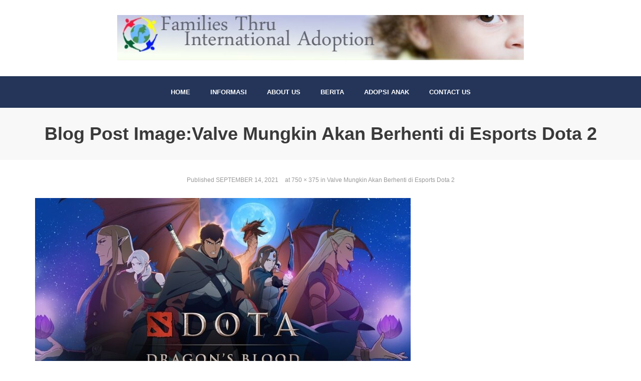

--- FILE ---
content_type: text/html; charset=UTF-8
request_url: https://www.ftia.org/valve-mungkin-akan-berhenti-di-esports-dota-2/valve-mungkin-akan-berhenti-di-esports-dota-2-2/
body_size: 9509
content:
<!DOCTYPE html>

<html dir="ltr" lang="en-US">
<head>
<meta charset="UTF-8" />
<meta name="viewport" content="width=device-width" />
<link rel="profile" href="//gmpg.org/xfn/11" />
<link rel="pingback" href="https://www.ftia.org/xmlrpc.php" />

<title>Valve Mungkin Akan Berhenti di Esports Dota 2 | Ftia - Informasi Agensi International Dunia Adopsi Anak</title>

		<!-- All in One SEO 4.9.2 - aioseo.com -->
	<meta name="robots" content="max-image-preview:large" />
	<meta name="author" content="ftiorg"/>
	<link rel="canonical" href="https://www.ftia.org/valve-mungkin-akan-berhenti-di-esports-dota-2/valve-mungkin-akan-berhenti-di-esports-dota-2-2/#main" />
	<meta name="generator" content="All in One SEO (AIOSEO) 4.9.2" />
		<script type="application/ld+json" class="aioseo-schema">
			{"@context":"https:\/\/schema.org","@graph":[{"@type":"BreadcrumbList","@id":"https:\/\/www.ftia.org\/valve-mungkin-akan-berhenti-di-esports-dota-2\/valve-mungkin-akan-berhenti-di-esports-dota-2-2\/#main#breadcrumblist","itemListElement":[{"@type":"ListItem","@id":"https:\/\/www.ftia.org#listItem","position":1,"name":"Home","item":"https:\/\/www.ftia.org","nextItem":{"@type":"ListItem","@id":"https:\/\/www.ftia.org\/valve-mungkin-akan-berhenti-di-esports-dota-2\/valve-mungkin-akan-berhenti-di-esports-dota-2-2\/#main#listItem","name":"Valve Mungkin Akan Berhenti di Esports Dota 2"}},{"@type":"ListItem","@id":"https:\/\/www.ftia.org\/valve-mungkin-akan-berhenti-di-esports-dota-2\/valve-mungkin-akan-berhenti-di-esports-dota-2-2\/#main#listItem","position":2,"name":"Valve Mungkin Akan Berhenti di Esports Dota 2","previousItem":{"@type":"ListItem","@id":"https:\/\/www.ftia.org#listItem","name":"Home"}}]},{"@type":"ItemPage","@id":"https:\/\/www.ftia.org\/valve-mungkin-akan-berhenti-di-esports-dota-2\/valve-mungkin-akan-berhenti-di-esports-dota-2-2\/#main#itempage","url":"https:\/\/www.ftia.org\/valve-mungkin-akan-berhenti-di-esports-dota-2\/valve-mungkin-akan-berhenti-di-esports-dota-2-2\/#main","name":"Valve Mungkin Akan Berhenti di Esports Dota 2 | Ftia - Informasi Agensi International Dunia Adopsi Anak","inLanguage":"en-US","isPartOf":{"@id":"https:\/\/www.ftia.org\/#website"},"breadcrumb":{"@id":"https:\/\/www.ftia.org\/valve-mungkin-akan-berhenti-di-esports-dota-2\/valve-mungkin-akan-berhenti-di-esports-dota-2-2\/#main#breadcrumblist"},"author":{"@id":"https:\/\/www.ftia.org\/author\/ftiorg\/#author"},"creator":{"@id":"https:\/\/www.ftia.org\/author\/ftiorg\/#author"},"datePublished":"2021-09-14T03:43:30+07:00","dateModified":"2021-09-14T03:43:30+07:00"},{"@type":"Organization","@id":"https:\/\/www.ftia.org\/#organization","name":"Ftia - Informasi Agensi International Dunia Adopsi Anak","description":"Dapatkan info tentang agensi international dunai adopsi anak di seluruh dunia","url":"https:\/\/www.ftia.org\/","logo":{"@type":"ImageObject","url":"https:\/\/www.ftia.org\/wp-content\/uploads\/2018\/08\/cropped-header-mask.png.jpg","@id":"https:\/\/www.ftia.org\/valve-mungkin-akan-berhenti-di-esports-dota-2\/valve-mungkin-akan-berhenti-di-esports-dota-2-2\/#main\/#organizationLogo","width":866,"height":96},"image":{"@id":"https:\/\/www.ftia.org\/valve-mungkin-akan-berhenti-di-esports-dota-2\/valve-mungkin-akan-berhenti-di-esports-dota-2-2\/#main\/#organizationLogo"}},{"@type":"Person","@id":"https:\/\/www.ftia.org\/author\/ftiorg\/#author","url":"https:\/\/www.ftia.org\/author\/ftiorg\/","name":"ftiorg","image":{"@type":"ImageObject","@id":"https:\/\/www.ftia.org\/valve-mungkin-akan-berhenti-di-esports-dota-2\/valve-mungkin-akan-berhenti-di-esports-dota-2-2\/#main#authorImage","url":"https:\/\/secure.gravatar.com\/avatar\/6ff0999990c93d426c9518c8b9f4202ba8c88c1ccde6613b5d0cc7e6ff3e9903?s=96&d=mm&r=g","width":96,"height":96,"caption":"ftiorg"}},{"@type":"WebSite","@id":"https:\/\/www.ftia.org\/#website","url":"https:\/\/www.ftia.org\/","name":"Ftia - Informasi Agensi International Dunia Adopsi Anak","description":"Dapatkan info tentang agensi international dunai adopsi anak di seluruh dunia","inLanguage":"en-US","publisher":{"@id":"https:\/\/www.ftia.org\/#organization"}}]}
		</script>
		<!-- All in One SEO -->

<link rel='dns-prefetch' href='//fonts.googleapis.com' />
<link rel="alternate" type="application/rss+xml" title="Ftia - Informasi Agensi International Dunia Adopsi Anak &raquo; Feed" href="https://www.ftia.org/feed/" />
<link rel="alternate" title="oEmbed (JSON)" type="application/json+oembed" href="https://www.ftia.org/wp-json/oembed/1.0/embed?url=https%3A%2F%2Fwww.ftia.org%2Fvalve-mungkin-akan-berhenti-di-esports-dota-2%2Fvalve-mungkin-akan-berhenti-di-esports-dota-2-2%2F%23main" />
<link rel="alternate" title="oEmbed (XML)" type="text/xml+oembed" href="https://www.ftia.org/wp-json/oembed/1.0/embed?url=https%3A%2F%2Fwww.ftia.org%2Fvalve-mungkin-akan-berhenti-di-esports-dota-2%2Fvalve-mungkin-akan-berhenti-di-esports-dota-2-2%2F%23main&#038;format=xml" />
<style id='wp-img-auto-sizes-contain-inline-css' type='text/css'>
img:is([sizes=auto i],[sizes^="auto," i]){contain-intrinsic-size:3000px 1500px}
/*# sourceURL=wp-img-auto-sizes-contain-inline-css */
</style>
<style id='wp-emoji-styles-inline-css' type='text/css'>

	img.wp-smiley, img.emoji {
		display: inline !important;
		border: none !important;
		box-shadow: none !important;
		height: 1em !important;
		width: 1em !important;
		margin: 0 0.07em !important;
		vertical-align: -0.1em !important;
		background: none !important;
		padding: 0 !important;
	}
/*# sourceURL=wp-emoji-styles-inline-css */
</style>
<style id='wp-block-library-inline-css' type='text/css'>
:root{--wp-block-synced-color:#7a00df;--wp-block-synced-color--rgb:122,0,223;--wp-bound-block-color:var(--wp-block-synced-color);--wp-editor-canvas-background:#ddd;--wp-admin-theme-color:#007cba;--wp-admin-theme-color--rgb:0,124,186;--wp-admin-theme-color-darker-10:#006ba1;--wp-admin-theme-color-darker-10--rgb:0,107,160.5;--wp-admin-theme-color-darker-20:#005a87;--wp-admin-theme-color-darker-20--rgb:0,90,135;--wp-admin-border-width-focus:2px}@media (min-resolution:192dpi){:root{--wp-admin-border-width-focus:1.5px}}.wp-element-button{cursor:pointer}:root .has-very-light-gray-background-color{background-color:#eee}:root .has-very-dark-gray-background-color{background-color:#313131}:root .has-very-light-gray-color{color:#eee}:root .has-very-dark-gray-color{color:#313131}:root .has-vivid-green-cyan-to-vivid-cyan-blue-gradient-background{background:linear-gradient(135deg,#00d084,#0693e3)}:root .has-purple-crush-gradient-background{background:linear-gradient(135deg,#34e2e4,#4721fb 50%,#ab1dfe)}:root .has-hazy-dawn-gradient-background{background:linear-gradient(135deg,#faaca8,#dad0ec)}:root .has-subdued-olive-gradient-background{background:linear-gradient(135deg,#fafae1,#67a671)}:root .has-atomic-cream-gradient-background{background:linear-gradient(135deg,#fdd79a,#004a59)}:root .has-nightshade-gradient-background{background:linear-gradient(135deg,#330968,#31cdcf)}:root .has-midnight-gradient-background{background:linear-gradient(135deg,#020381,#2874fc)}:root{--wp--preset--font-size--normal:16px;--wp--preset--font-size--huge:42px}.has-regular-font-size{font-size:1em}.has-larger-font-size{font-size:2.625em}.has-normal-font-size{font-size:var(--wp--preset--font-size--normal)}.has-huge-font-size{font-size:var(--wp--preset--font-size--huge)}.has-text-align-center{text-align:center}.has-text-align-left{text-align:left}.has-text-align-right{text-align:right}.has-fit-text{white-space:nowrap!important}#end-resizable-editor-section{display:none}.aligncenter{clear:both}.items-justified-left{justify-content:flex-start}.items-justified-center{justify-content:center}.items-justified-right{justify-content:flex-end}.items-justified-space-between{justify-content:space-between}.screen-reader-text{border:0;clip-path:inset(50%);height:1px;margin:-1px;overflow:hidden;padding:0;position:absolute;width:1px;word-wrap:normal!important}.screen-reader-text:focus{background-color:#ddd;clip-path:none;color:#444;display:block;font-size:1em;height:auto;left:5px;line-height:normal;padding:15px 23px 14px;text-decoration:none;top:5px;width:auto;z-index:100000}html :where(.has-border-color){border-style:solid}html :where([style*=border-top-color]){border-top-style:solid}html :where([style*=border-right-color]){border-right-style:solid}html :where([style*=border-bottom-color]){border-bottom-style:solid}html :where([style*=border-left-color]){border-left-style:solid}html :where([style*=border-width]){border-style:solid}html :where([style*=border-top-width]){border-top-style:solid}html :where([style*=border-right-width]){border-right-style:solid}html :where([style*=border-bottom-width]){border-bottom-style:solid}html :where([style*=border-left-width]){border-left-style:solid}html :where(img[class*=wp-image-]){height:auto;max-width:100%}:where(figure){margin:0 0 1em}html :where(.is-position-sticky){--wp-admin--admin-bar--position-offset:var(--wp-admin--admin-bar--height,0px)}@media screen and (max-width:600px){html :where(.is-position-sticky){--wp-admin--admin-bar--position-offset:0px}}

/*# sourceURL=wp-block-library-inline-css */
</style><style id='global-styles-inline-css' type='text/css'>
:root{--wp--preset--aspect-ratio--square: 1;--wp--preset--aspect-ratio--4-3: 4/3;--wp--preset--aspect-ratio--3-4: 3/4;--wp--preset--aspect-ratio--3-2: 3/2;--wp--preset--aspect-ratio--2-3: 2/3;--wp--preset--aspect-ratio--16-9: 16/9;--wp--preset--aspect-ratio--9-16: 9/16;--wp--preset--color--black: #000000;--wp--preset--color--cyan-bluish-gray: #abb8c3;--wp--preset--color--white: #ffffff;--wp--preset--color--pale-pink: #f78da7;--wp--preset--color--vivid-red: #cf2e2e;--wp--preset--color--luminous-vivid-orange: #ff6900;--wp--preset--color--luminous-vivid-amber: #fcb900;--wp--preset--color--light-green-cyan: #7bdcb5;--wp--preset--color--vivid-green-cyan: #00d084;--wp--preset--color--pale-cyan-blue: #8ed1fc;--wp--preset--color--vivid-cyan-blue: #0693e3;--wp--preset--color--vivid-purple: #9b51e0;--wp--preset--gradient--vivid-cyan-blue-to-vivid-purple: linear-gradient(135deg,rgb(6,147,227) 0%,rgb(155,81,224) 100%);--wp--preset--gradient--light-green-cyan-to-vivid-green-cyan: linear-gradient(135deg,rgb(122,220,180) 0%,rgb(0,208,130) 100%);--wp--preset--gradient--luminous-vivid-amber-to-luminous-vivid-orange: linear-gradient(135deg,rgb(252,185,0) 0%,rgb(255,105,0) 100%);--wp--preset--gradient--luminous-vivid-orange-to-vivid-red: linear-gradient(135deg,rgb(255,105,0) 0%,rgb(207,46,46) 100%);--wp--preset--gradient--very-light-gray-to-cyan-bluish-gray: linear-gradient(135deg,rgb(238,238,238) 0%,rgb(169,184,195) 100%);--wp--preset--gradient--cool-to-warm-spectrum: linear-gradient(135deg,rgb(74,234,220) 0%,rgb(151,120,209) 20%,rgb(207,42,186) 40%,rgb(238,44,130) 60%,rgb(251,105,98) 80%,rgb(254,248,76) 100%);--wp--preset--gradient--blush-light-purple: linear-gradient(135deg,rgb(255,206,236) 0%,rgb(152,150,240) 100%);--wp--preset--gradient--blush-bordeaux: linear-gradient(135deg,rgb(254,205,165) 0%,rgb(254,45,45) 50%,rgb(107,0,62) 100%);--wp--preset--gradient--luminous-dusk: linear-gradient(135deg,rgb(255,203,112) 0%,rgb(199,81,192) 50%,rgb(65,88,208) 100%);--wp--preset--gradient--pale-ocean: linear-gradient(135deg,rgb(255,245,203) 0%,rgb(182,227,212) 50%,rgb(51,167,181) 100%);--wp--preset--gradient--electric-grass: linear-gradient(135deg,rgb(202,248,128) 0%,rgb(113,206,126) 100%);--wp--preset--gradient--midnight: linear-gradient(135deg,rgb(2,3,129) 0%,rgb(40,116,252) 100%);--wp--preset--font-size--small: 13px;--wp--preset--font-size--medium: 20px;--wp--preset--font-size--large: 36px;--wp--preset--font-size--x-large: 42px;--wp--preset--spacing--20: 0.44rem;--wp--preset--spacing--30: 0.67rem;--wp--preset--spacing--40: 1rem;--wp--preset--spacing--50: 1.5rem;--wp--preset--spacing--60: 2.25rem;--wp--preset--spacing--70: 3.38rem;--wp--preset--spacing--80: 5.06rem;--wp--preset--shadow--natural: 6px 6px 9px rgba(0, 0, 0, 0.2);--wp--preset--shadow--deep: 12px 12px 50px rgba(0, 0, 0, 0.4);--wp--preset--shadow--sharp: 6px 6px 0px rgba(0, 0, 0, 0.2);--wp--preset--shadow--outlined: 6px 6px 0px -3px rgb(255, 255, 255), 6px 6px rgb(0, 0, 0);--wp--preset--shadow--crisp: 6px 6px 0px rgb(0, 0, 0);}:where(.is-layout-flex){gap: 0.5em;}:where(.is-layout-grid){gap: 0.5em;}body .is-layout-flex{display: flex;}.is-layout-flex{flex-wrap: wrap;align-items: center;}.is-layout-flex > :is(*, div){margin: 0;}body .is-layout-grid{display: grid;}.is-layout-grid > :is(*, div){margin: 0;}:where(.wp-block-columns.is-layout-flex){gap: 2em;}:where(.wp-block-columns.is-layout-grid){gap: 2em;}:where(.wp-block-post-template.is-layout-flex){gap: 1.25em;}:where(.wp-block-post-template.is-layout-grid){gap: 1.25em;}.has-black-color{color: var(--wp--preset--color--black) !important;}.has-cyan-bluish-gray-color{color: var(--wp--preset--color--cyan-bluish-gray) !important;}.has-white-color{color: var(--wp--preset--color--white) !important;}.has-pale-pink-color{color: var(--wp--preset--color--pale-pink) !important;}.has-vivid-red-color{color: var(--wp--preset--color--vivid-red) !important;}.has-luminous-vivid-orange-color{color: var(--wp--preset--color--luminous-vivid-orange) !important;}.has-luminous-vivid-amber-color{color: var(--wp--preset--color--luminous-vivid-amber) !important;}.has-light-green-cyan-color{color: var(--wp--preset--color--light-green-cyan) !important;}.has-vivid-green-cyan-color{color: var(--wp--preset--color--vivid-green-cyan) !important;}.has-pale-cyan-blue-color{color: var(--wp--preset--color--pale-cyan-blue) !important;}.has-vivid-cyan-blue-color{color: var(--wp--preset--color--vivid-cyan-blue) !important;}.has-vivid-purple-color{color: var(--wp--preset--color--vivid-purple) !important;}.has-black-background-color{background-color: var(--wp--preset--color--black) !important;}.has-cyan-bluish-gray-background-color{background-color: var(--wp--preset--color--cyan-bluish-gray) !important;}.has-white-background-color{background-color: var(--wp--preset--color--white) !important;}.has-pale-pink-background-color{background-color: var(--wp--preset--color--pale-pink) !important;}.has-vivid-red-background-color{background-color: var(--wp--preset--color--vivid-red) !important;}.has-luminous-vivid-orange-background-color{background-color: var(--wp--preset--color--luminous-vivid-orange) !important;}.has-luminous-vivid-amber-background-color{background-color: var(--wp--preset--color--luminous-vivid-amber) !important;}.has-light-green-cyan-background-color{background-color: var(--wp--preset--color--light-green-cyan) !important;}.has-vivid-green-cyan-background-color{background-color: var(--wp--preset--color--vivid-green-cyan) !important;}.has-pale-cyan-blue-background-color{background-color: var(--wp--preset--color--pale-cyan-blue) !important;}.has-vivid-cyan-blue-background-color{background-color: var(--wp--preset--color--vivid-cyan-blue) !important;}.has-vivid-purple-background-color{background-color: var(--wp--preset--color--vivid-purple) !important;}.has-black-border-color{border-color: var(--wp--preset--color--black) !important;}.has-cyan-bluish-gray-border-color{border-color: var(--wp--preset--color--cyan-bluish-gray) !important;}.has-white-border-color{border-color: var(--wp--preset--color--white) !important;}.has-pale-pink-border-color{border-color: var(--wp--preset--color--pale-pink) !important;}.has-vivid-red-border-color{border-color: var(--wp--preset--color--vivid-red) !important;}.has-luminous-vivid-orange-border-color{border-color: var(--wp--preset--color--luminous-vivid-orange) !important;}.has-luminous-vivid-amber-border-color{border-color: var(--wp--preset--color--luminous-vivid-amber) !important;}.has-light-green-cyan-border-color{border-color: var(--wp--preset--color--light-green-cyan) !important;}.has-vivid-green-cyan-border-color{border-color: var(--wp--preset--color--vivid-green-cyan) !important;}.has-pale-cyan-blue-border-color{border-color: var(--wp--preset--color--pale-cyan-blue) !important;}.has-vivid-cyan-blue-border-color{border-color: var(--wp--preset--color--vivid-cyan-blue) !important;}.has-vivid-purple-border-color{border-color: var(--wp--preset--color--vivid-purple) !important;}.has-vivid-cyan-blue-to-vivid-purple-gradient-background{background: var(--wp--preset--gradient--vivid-cyan-blue-to-vivid-purple) !important;}.has-light-green-cyan-to-vivid-green-cyan-gradient-background{background: var(--wp--preset--gradient--light-green-cyan-to-vivid-green-cyan) !important;}.has-luminous-vivid-amber-to-luminous-vivid-orange-gradient-background{background: var(--wp--preset--gradient--luminous-vivid-amber-to-luminous-vivid-orange) !important;}.has-luminous-vivid-orange-to-vivid-red-gradient-background{background: var(--wp--preset--gradient--luminous-vivid-orange-to-vivid-red) !important;}.has-very-light-gray-to-cyan-bluish-gray-gradient-background{background: var(--wp--preset--gradient--very-light-gray-to-cyan-bluish-gray) !important;}.has-cool-to-warm-spectrum-gradient-background{background: var(--wp--preset--gradient--cool-to-warm-spectrum) !important;}.has-blush-light-purple-gradient-background{background: var(--wp--preset--gradient--blush-light-purple) !important;}.has-blush-bordeaux-gradient-background{background: var(--wp--preset--gradient--blush-bordeaux) !important;}.has-luminous-dusk-gradient-background{background: var(--wp--preset--gradient--luminous-dusk) !important;}.has-pale-ocean-gradient-background{background: var(--wp--preset--gradient--pale-ocean) !important;}.has-electric-grass-gradient-background{background: var(--wp--preset--gradient--electric-grass) !important;}.has-midnight-gradient-background{background: var(--wp--preset--gradient--midnight) !important;}.has-small-font-size{font-size: var(--wp--preset--font-size--small) !important;}.has-medium-font-size{font-size: var(--wp--preset--font-size--medium) !important;}.has-large-font-size{font-size: var(--wp--preset--font-size--large) !important;}.has-x-large-font-size{font-size: var(--wp--preset--font-size--x-large) !important;}
/*# sourceURL=global-styles-inline-css */
</style>

<style id='classic-theme-styles-inline-css' type='text/css'>
/*! This file is auto-generated */
.wp-block-button__link{color:#fff;background-color:#32373c;border-radius:9999px;box-shadow:none;text-decoration:none;padding:calc(.667em + 2px) calc(1.333em + 2px);font-size:1.125em}.wp-block-file__button{background:#32373c;color:#fff;text-decoration:none}
/*# sourceURL=/wp-includes/css/classic-themes.min.css */
</style>
<link rel='stylesheet' id='wpos-slick-style-css' href='https://www.ftia.org/wp-content/plugins/blog-designer-for-post-and-widget/assets/css/slick.css?ver=2.7.7' type='text/css' media='all' />
<link rel='stylesheet' id='bdpw-public-css-css' href='https://www.ftia.org/wp-content/plugins/blog-designer-for-post-and-widget/assets/css/bdpw-public.css?ver=2.7.7' type='text/css' media='all' />
<link rel='stylesheet' id='SFSImainCss-css' href='https://www.ftia.org/wp-content/plugins/ultimate-social-media-icons/css/sfsi-style.css?ver=2.9.6' type='text/css' media='all' />
<link rel='stylesheet' id='shuttle-bootstrap-css' href='https://www.ftia.org/wp-content/themes/shuttle/lib/extentions/bootstrap/css/bootstrap.min.css?ver=2.3.2' type='text/css' media='all' />
<link rel='stylesheet' id='shuttle-style-css' href='https://www.ftia.org/wp-content/themes/shuttle/style.css?ver=6.9' type='text/css' media='all' />
<link rel='stylesheet' id='shuttle-style-allbusiness-css' href='https://www.ftia.org/wp-content/themes/shuttle-allbusiness/style.css?ver=1.0.7' type='text/css' media='all' />
<link rel='stylesheet' id='shuttle-google-fonts-css' href='//fonts.googleapis.com/css?family=Open+Sans%3A300%2C400%2C600%2C700&#038;subset=latin%2Clatin-ext' type='text/css' media='all' />
<link rel='stylesheet' id='prettyPhoto-css' href='https://www.ftia.org/wp-content/themes/shuttle/lib/extentions/prettyPhoto/css/prettyPhoto.css?ver=3.1.6' type='text/css' media='all' />
<link rel='stylesheet' id='dashicons-css' href='https://www.ftia.org/wp-includes/css/dashicons.min.css?ver=6.9' type='text/css' media='all' />
<link rel='stylesheet' id='font-awesome-css' href='https://www.ftia.org/wp-content/themes/shuttle/lib/extentions/font-awesome/css/font-awesome.min.css?ver=4.7.0' type='text/css' media='all' />
<link rel='stylesheet' id='shuttle-shortcodes-css' href='https://www.ftia.org/wp-content/themes/shuttle/styles/style-shortcodes.css?ver=1.5.0' type='text/css' media='all' />
<link rel='stylesheet' id='shuttle-responsive-css' href='https://www.ftia.org/wp-content/themes/shuttle/styles/style-responsive.css?ver=1.5.0' type='text/css' media='all' />
<script type="text/javascript" src="https://www.ftia.org/wp-includes/js/jquery/jquery.min.js?ver=3.7.1" id="jquery-core-js"></script>
<script type="text/javascript" src="https://www.ftia.org/wp-includes/js/jquery/jquery-migrate.min.js?ver=3.4.1" id="jquery-migrate-js"></script>
<script type="text/javascript" src="https://www.ftia.org/wp-content/themes/shuttle/lib/scripts/plugins/sticky/jquery.sticky.js?ver=true" id="sticky-js"></script>
<link rel="https://api.w.org/" href="https://www.ftia.org/wp-json/" /><link rel="alternate" title="JSON" type="application/json" href="https://www.ftia.org/wp-json/wp/v2/media/441" /><link rel="EditURI" type="application/rsd+xml" title="RSD" href="https://www.ftia.org/xmlrpc.php?rsd" />
<meta name="generator" content="WordPress 6.9" />
<link rel='shortlink' href='https://www.ftia.org/?p=441' />
<meta name="follow.[base64]" content="ggK2kqM24N0DWnHXTdDL"/><link rel="icon" href="https://www.ftia.org/wp-content/uploads/2018/08/cropped-header-mask.png-1-32x32.jpg" sizes="32x32" />
<link rel="icon" href="https://www.ftia.org/wp-content/uploads/2018/08/cropped-header-mask.png-1-192x192.jpg" sizes="192x192" />
<link rel="apple-touch-icon" href="https://www.ftia.org/wp-content/uploads/2018/08/cropped-header-mask.png-1-180x180.jpg" />
<meta name="msapplication-TileImage" content="https://www.ftia.org/wp-content/uploads/2018/08/cropped-header-mask.png-1-270x270.jpg" />
</head>

<body class="attachment wp-singular attachment-template-default single single-attachment postid-441 attachmentid-441 attachment-jpeg wp-custom-logo wp-theme-shuttle wp-child-theme-shuttle-allbusiness sfsi_actvite_theme_cute layout-sidebar-none intro-on layout-responsive header-style2">
<div id="body-core" class="hfeed site">

	<a class="skip-link screen-reader-text" href="#content">Skip to content</a>
	<!-- .skip-link -->

	<header>
	<div id="site-header">

			
		<div id="pre-header">
		<div class="wrap-safari">
		<div id="pre-header-core" class="main-navigation">
  
			
			
		</div>
		</div>
		</div>
		<!-- #pre-header -->

				<div id="header">
		<div id="header-core">

			<div id="logo">
			<a href="https://www.ftia.org/" class="custom-logo-link" rel="home"><img width="866" height="96" src="https://www.ftia.org/wp-content/uploads/2018/08/cropped-header-mask.png.jpg" class="custom-logo" alt="Ftia &#8211; Informasi Agensi International Dunia Adopsi Anak" decoding="async" fetchpriority="high" srcset="https://www.ftia.org/wp-content/uploads/2018/08/cropped-header-mask.png.jpg 866w, https://www.ftia.org/wp-content/uploads/2018/08/cropped-header-mask.png-300x33.jpg 300w, https://www.ftia.org/wp-content/uploads/2018/08/cropped-header-mask.png-768x85.jpg 768w" sizes="(max-width: 866px) 100vw, 866px" /></a>			</div>

			<div id="header-links" class="main-navigation">
			<div id="header-links-inner" class="header-links">

				<ul id="menu-ftia" class="menu"><li id="menu-item-16" class="menu-item menu-item-type-custom menu-item-object-custom menu-item-home"><a href="http://www.ftia.org"><span>Home</span></a></li>
<li id="menu-item-21" class="menu-item menu-item-type-taxonomy menu-item-object-category"><a href="https://www.ftia.org/category/getting-started/"><span>Informasi</span></a></li>
<li id="menu-item-17" class="menu-item menu-item-type-taxonomy menu-item-object-category"><a href="https://www.ftia.org/category/about-us/"><span>About Us</span></a></li>
<li id="menu-item-19" class="menu-item menu-item-type-taxonomy menu-item-object-category"><a href="https://www.ftia.org/category/country-programs/"><span>Berita</span></a></li>
<li id="menu-item-20" class="menu-item menu-item-type-taxonomy menu-item-object-category"><a href="https://www.ftia.org/category/family-stories/"><span>Adopsi Anak</span></a></li>
<li id="menu-item-299" class="menu-item menu-item-type-post_type menu-item-object-page"><a href="https://www.ftia.org/contact-us/"><span>Contact US</span></a></li>
</ul>				
							</div>
			</div>
			<!-- #header-links .main-navigation -->

			<div id="header-nav"><a class="btn-navbar" data-toggle="collapse" data-target=".nav-collapse" tabindex="0"><span class="icon-bar"></span><span class="icon-bar"></span><span class="icon-bar"></span></a></div>
		</div>
		</div>
		<!-- #header -->

		<div id="header-responsive"><div id="header-responsive-inner" class="responsive-links nav-collapse collapse"><ul id="menu-ftia-1" class=""><li id="res-menu-item-16" class="menu-item menu-item-type-custom menu-item-object-custom menu-item-home"><a href="http://www.ftia.org"><span>Home</span></a></li>
<li id="res-menu-item-21" class="menu-item menu-item-type-taxonomy menu-item-object-category"><a href="https://www.ftia.org/category/getting-started/"><span>Informasi</span></a></li>
<li id="res-menu-item-17" class="menu-item menu-item-type-taxonomy menu-item-object-category"><a href="https://www.ftia.org/category/about-us/"><span>About Us</span></a></li>
<li id="res-menu-item-19" class="menu-item menu-item-type-taxonomy menu-item-object-category"><a href="https://www.ftia.org/category/country-programs/"><span>Berita</span></a></li>
<li id="res-menu-item-20" class="menu-item menu-item-type-taxonomy menu-item-object-category"><a href="https://www.ftia.org/category/family-stories/"><span>Adopsi Anak</span></a></li>
<li id="res-menu-item-299" class="menu-item menu-item-type-post_type menu-item-object-page"><a href="https://www.ftia.org/contact-us/"><span>Contact US</span></a></li>
</ul></div></div>
		
		
		<div id="intro" class="option1"><div class="wrap-safari"><div id="intro-core"><h1 class="page-title"><span>Blog Post Image: </span>Valve Mungkin Akan Berhenti di Esports Dota 2</h1></div></div></div>
		
		
	</div>


	</header>
	<!-- header -->

		
	<div id="content">
	<div id="content-core">

		<div id="main">
		<div id="main-core">
			
				<article id="post-441" class="post-441 attachment type-attachment status-inherit hentry">

					<header class="entry-header">
						<div class="entry-meta">
							Published <span><time datetime="2021-09-14T03:43:30+07:00">September 14, 2021</time></span> at <a href="https://www.ftia.org/wp-content/uploads/2021/09/Valve-Mungkin-Akan-Berhenti-di-Esports-Dota-2.jpg" title="Link to full-size image">750 &times; 375</a> in <a href="https://www.ftia.org/valve-mungkin-akan-berhenti-di-esports-dota-2/" title="Return to Valve Mungkin Akan Berhenti di Esports Dota 2" rel="gallery">Valve Mungkin Akan Berhenti di Esports Dota 2</a>						</div><!-- .entry-meta -->
					</header><!-- .entry-header -->

					<div class="entry-content">
						<div class="entry-attachment">
							<div class="attachment">
																<p><img width="750" height="375" src="https://www.ftia.org/wp-content/uploads/2021/09/Valve-Mungkin-Akan-Berhenti-di-Esports-Dota-2.jpg" class="attachment-1200x1200 size-1200x1200" alt="" decoding="async" srcset="https://www.ftia.org/wp-content/uploads/2021/09/Valve-Mungkin-Akan-Berhenti-di-Esports-Dota-2.jpg 750w, https://www.ftia.org/wp-content/uploads/2021/09/Valve-Mungkin-Akan-Berhenti-di-Esports-Dota-2-300x150.jpg 300w, https://www.ftia.org/wp-content/uploads/2021/09/Valve-Mungkin-Akan-Berhenti-di-Esports-Dota-2-570x285.jpg 570w" sizes="(max-width: 750px) 100vw, 750px" /></p>
							</div><!-- .attachment -->

													</div><!-- .entry-attachment -->
						
												
					</div><!-- .entry-content -->
				</article><!-- #post-441 -->
				
				
	<nav role="navigation" id="nav-below">
		<div class="nav-previous"></div>
		<div class="nav-next"></div>
	</nav><!-- #image-navigation -->

				
				
			

		</div><!-- #main-core -->
		</div><!-- #main -->
			</div>
	</div><!-- #content -->

	<footer>
		<div id="footer"><div id="footer-core" class="option3"><div id="footer-col1" class="widget-area"></div><div id="footer-col2" class="widget-area"></div><div id="footer-col3" class="widget-area"></div></div></div><!-- #footer -->		
		<div id="sub-footer">

		
		<div id="sub-footer-core">
		
			<div class="copyright">
			Developed by <a href="https://shuttlethemes.com/" target="_blank">Shuttle Themes</a>. Powered by <a href="//www.wordpress.org/" target="_blank">WordPress</a>.			</div>
			<!-- .copyright -->

						<!-- #footer-menu -->

									
		</div>
		</div>
	</footer><!-- footer -->

</div><!-- #body-core -->

<script type="speculationrules">
{"prefetch":[{"source":"document","where":{"and":[{"href_matches":"/*"},{"not":{"href_matches":["/wp-*.php","/wp-admin/*","/wp-content/uploads/*","/wp-content/*","/wp-content/plugins/*","/wp-content/themes/shuttle-allbusiness/*","/wp-content/themes/shuttle/*","/*\\?(.+)"]}},{"not":{"selector_matches":"a[rel~=\"nofollow\"]"}},{"not":{"selector_matches":".no-prefetch, .no-prefetch a"}}]},"eagerness":"conservative"}]}
</script>
                <!--facebook like and share js -->
                <div id="fb-root"></div>
                <script>
                    (function(d, s, id) {
                        var js, fjs = d.getElementsByTagName(s)[0];
                        if (d.getElementById(id)) return;
                        js = d.createElement(s);
                        js.id = id;
                        js.src = "https://connect.facebook.net/en_US/sdk.js#xfbml=1&version=v3.2";
                        fjs.parentNode.insertBefore(js, fjs);
                    }(document, 'script', 'facebook-jssdk'));
                </script>
                <script>
window.addEventListener('sfsi_functions_loaded', function() {
    if (typeof sfsi_responsive_toggle == 'function') {
        sfsi_responsive_toggle(0);
        // console.log('sfsi_responsive_toggle');

    }
})
</script>
    <script>
        window.addEventListener('sfsi_functions_loaded', function () {
            if (typeof sfsi_plugin_version == 'function') {
                sfsi_plugin_version(2.77);
            }
        });

        function sfsi_processfurther(ref) {
            var feed_id = '[base64]';
            var feedtype = 8;
            var email = jQuery(ref).find('input[name="email"]').val();
            var filter = /^(([^<>()[\]\\.,;:\s@\"]+(\.[^<>()[\]\\.,;:\s@\"]+)*)|(\".+\"))@((\[[0-9]{1,3}\.[0-9]{1,3}\.[0-9]{1,3}\.[0-9]{1,3}\])|(([a-zA-Z\-0-9]+\.)+[a-zA-Z]{2,}))$/;
            if ((email != "Enter your email") && (filter.test(email))) {
                if (feedtype == "8") {
                    var url = "https://api.follow.it/subscription-form/" + feed_id + "/" + feedtype;
                    window.open(url, "popupwindow", "scrollbars=yes,width=1080,height=760");
                    return true;
                }
            } else {
                alert("Please enter email address");
                jQuery(ref).find('input[name="email"]').focus();
                return false;
            }
        }
    </script>
    <style type="text/css" aria-selected="true">
        .sfsi_subscribe_Popinner {
             width: 100% !important;

            height: auto !important;

         padding: 18px 0px !important;

            background-color: #ffffff !important;
        }

        .sfsi_subscribe_Popinner form {
            margin: 0 20px !important;
        }

        .sfsi_subscribe_Popinner h5 {
            font-family: Helvetica,Arial,sans-serif !important;

             font-weight: bold !important;   color:#000000 !important; font-size: 16px !important;   text-align:center !important; margin: 0 0 10px !important;
            padding: 0 !important;
        }

        .sfsi_subscription_form_field {
            margin: 5px 0 !important;
            width: 100% !important;
            display: inline-flex;
            display: -webkit-inline-flex;
        }

        .sfsi_subscription_form_field input {
            width: 100% !important;
            padding: 10px 0px !important;
        }

        .sfsi_subscribe_Popinner input[type=email] {
         font-family: Helvetica,Arial,sans-serif !important;   font-style:normal !important;   font-size:14px !important; text-align: center !important;        }

        .sfsi_subscribe_Popinner input[type=email]::-webkit-input-placeholder {

         font-family: Helvetica,Arial,sans-serif !important;   font-style:normal !important;  font-size: 14px !important;   text-align:center !important;        }

        .sfsi_subscribe_Popinner input[type=email]:-moz-placeholder {
            /* Firefox 18- */
         font-family: Helvetica,Arial,sans-serif !important;   font-style:normal !important;   font-size: 14px !important;   text-align:center !important;
        }

        .sfsi_subscribe_Popinner input[type=email]::-moz-placeholder {
            /* Firefox 19+ */
         font-family: Helvetica,Arial,sans-serif !important;   font-style: normal !important;
              font-size: 14px !important;   text-align:center !important;        }

        .sfsi_subscribe_Popinner input[type=email]:-ms-input-placeholder {

            font-family: Helvetica,Arial,sans-serif !important;  font-style:normal !important;   font-size:14px !important;
         text-align: center !important;        }

        .sfsi_subscribe_Popinner input[type=submit] {

         font-family: Helvetica,Arial,sans-serif !important;   font-weight: bold !important;   color:#000000 !important; font-size: 16px !important;   text-align:center !important; background-color: #dedede !important;        }

                .sfsi_shortcode_container {
            float: left;
        }

        .sfsi_shortcode_container .norm_row .sfsi_wDiv {
            position: relative !important;
        }

        .sfsi_shortcode_container .sfsi_holders {
            display: none;
        }

            </style>

    <script type="module"  src="https://www.ftia.org/wp-content/plugins/all-in-one-seo-pack/dist/Lite/assets/table-of-contents.95d0dfce.js?ver=4.9.2" id="aioseo/js/src/vue/standalone/blocks/table-of-contents/frontend.js-js"></script>
<script type="text/javascript" src="https://www.ftia.org/wp-includes/js/jquery/ui/core.min.js?ver=1.13.3" id="jquery-ui-core-js"></script>
<script type="text/javascript" src="https://www.ftia.org/wp-content/plugins/ultimate-social-media-icons/js/shuffle/modernizr.custom.min.js?ver=6.9" id="SFSIjqueryModernizr-js"></script>
<script type="text/javascript" src="https://www.ftia.org/wp-content/plugins/ultimate-social-media-icons/js/shuffle/jquery.shuffle.min.js?ver=6.9" id="SFSIjqueryShuffle-js"></script>
<script type="text/javascript" src="https://www.ftia.org/wp-content/plugins/ultimate-social-media-icons/js/shuffle/random-shuffle-min.js?ver=6.9" id="SFSIjqueryrandom-shuffle-js"></script>
<script type="text/javascript" id="SFSICustomJs-js-extra">
/* <![CDATA[ */
var sfsi_icon_ajax_object = {"nonce":"13bfccd69f","ajax_url":"https://www.ftia.org/wp-admin/admin-ajax.php","plugin_url":"https://www.ftia.org/wp-content/plugins/ultimate-social-media-icons/"};
//# sourceURL=SFSICustomJs-js-extra
/* ]]> */
</script>
<script type="text/javascript" src="https://www.ftia.org/wp-content/plugins/ultimate-social-media-icons/js/custom.js?ver=2.9.6" id="SFSICustomJs-js"></script>
<script type="text/javascript" src="https://www.ftia.org/wp-includes/js/imagesloaded.min.js?ver=5.0.0" id="imagesloaded-js"></script>
<script type="text/javascript" src="https://www.ftia.org/wp-content/themes/shuttle/lib/extentions/prettyPhoto/js/jquery.prettyPhoto.js?ver=3.1.6" id="prettyPhoto-js"></script>
<script type="text/javascript" src="https://www.ftia.org/wp-content/themes/shuttle/lib/scripts/modernizr.js?ver=2.6.2" id="modernizr-js"></script>
<script type="text/javascript" src="https://www.ftia.org/wp-content/themes/shuttle/lib/scripts/plugins/waypoints/waypoints.min.js?ver=2.0.3" id="waypoints-js"></script>
<script type="text/javascript" src="https://www.ftia.org/wp-content/themes/shuttle/lib/scripts/plugins/waypoints/waypoints-sticky.min.js?ver=2.0.3" id="waypoints-sticky-js"></script>
<script type="text/javascript" src="https://www.ftia.org/wp-content/themes/shuttle/lib/scripts/plugins/scrollup/jquery.scrollUp.min.js?ver=2.4.1" id="jquery-scrollup-js"></script>
<script type="text/javascript" src="https://www.ftia.org/wp-content/themes/shuttle/lib/extentions/bootstrap/js/bootstrap.js?ver=2.3.2" id="shuttle-bootstrap-js"></script>
<script type="text/javascript" src="https://www.ftia.org/wp-content/themes/shuttle/lib/scripts/main-frontend.js?ver=1.5.0" id="shuttle-frontend-js"></script>
<script id="wp-emoji-settings" type="application/json">
{"baseUrl":"https://s.w.org/images/core/emoji/17.0.2/72x72/","ext":".png","svgUrl":"https://s.w.org/images/core/emoji/17.0.2/svg/","svgExt":".svg","source":{"concatemoji":"https://www.ftia.org/wp-includes/js/wp-emoji-release.min.js?ver=6.9"}}
</script>
<script type="module">
/* <![CDATA[ */
/*! This file is auto-generated */
const a=JSON.parse(document.getElementById("wp-emoji-settings").textContent),o=(window._wpemojiSettings=a,"wpEmojiSettingsSupports"),s=["flag","emoji"];function i(e){try{var t={supportTests:e,timestamp:(new Date).valueOf()};sessionStorage.setItem(o,JSON.stringify(t))}catch(e){}}function c(e,t,n){e.clearRect(0,0,e.canvas.width,e.canvas.height),e.fillText(t,0,0);t=new Uint32Array(e.getImageData(0,0,e.canvas.width,e.canvas.height).data);e.clearRect(0,0,e.canvas.width,e.canvas.height),e.fillText(n,0,0);const a=new Uint32Array(e.getImageData(0,0,e.canvas.width,e.canvas.height).data);return t.every((e,t)=>e===a[t])}function p(e,t){e.clearRect(0,0,e.canvas.width,e.canvas.height),e.fillText(t,0,0);var n=e.getImageData(16,16,1,1);for(let e=0;e<n.data.length;e++)if(0!==n.data[e])return!1;return!0}function u(e,t,n,a){switch(t){case"flag":return n(e,"\ud83c\udff3\ufe0f\u200d\u26a7\ufe0f","\ud83c\udff3\ufe0f\u200b\u26a7\ufe0f")?!1:!n(e,"\ud83c\udde8\ud83c\uddf6","\ud83c\udde8\u200b\ud83c\uddf6")&&!n(e,"\ud83c\udff4\udb40\udc67\udb40\udc62\udb40\udc65\udb40\udc6e\udb40\udc67\udb40\udc7f","\ud83c\udff4\u200b\udb40\udc67\u200b\udb40\udc62\u200b\udb40\udc65\u200b\udb40\udc6e\u200b\udb40\udc67\u200b\udb40\udc7f");case"emoji":return!a(e,"\ud83e\u1fac8")}return!1}function f(e,t,n,a){let r;const o=(r="undefined"!=typeof WorkerGlobalScope&&self instanceof WorkerGlobalScope?new OffscreenCanvas(300,150):document.createElement("canvas")).getContext("2d",{willReadFrequently:!0}),s=(o.textBaseline="top",o.font="600 32px Arial",{});return e.forEach(e=>{s[e]=t(o,e,n,a)}),s}function r(e){var t=document.createElement("script");t.src=e,t.defer=!0,document.head.appendChild(t)}a.supports={everything:!0,everythingExceptFlag:!0},new Promise(t=>{let n=function(){try{var e=JSON.parse(sessionStorage.getItem(o));if("object"==typeof e&&"number"==typeof e.timestamp&&(new Date).valueOf()<e.timestamp+604800&&"object"==typeof e.supportTests)return e.supportTests}catch(e){}return null}();if(!n){if("undefined"!=typeof Worker&&"undefined"!=typeof OffscreenCanvas&&"undefined"!=typeof URL&&URL.createObjectURL&&"undefined"!=typeof Blob)try{var e="postMessage("+f.toString()+"("+[JSON.stringify(s),u.toString(),c.toString(),p.toString()].join(",")+"));",a=new Blob([e],{type:"text/javascript"});const r=new Worker(URL.createObjectURL(a),{name:"wpTestEmojiSupports"});return void(r.onmessage=e=>{i(n=e.data),r.terminate(),t(n)})}catch(e){}i(n=f(s,u,c,p))}t(n)}).then(e=>{for(const n in e)a.supports[n]=e[n],a.supports.everything=a.supports.everything&&a.supports[n],"flag"!==n&&(a.supports.everythingExceptFlag=a.supports.everythingExceptFlag&&a.supports[n]);var t;a.supports.everythingExceptFlag=a.supports.everythingExceptFlag&&!a.supports.flag,a.supports.everything||((t=a.source||{}).concatemoji?r(t.concatemoji):t.wpemoji&&t.twemoji&&(r(t.twemoji),r(t.wpemoji)))});
//# sourceURL=https://www.ftia.org/wp-includes/js/wp-emoji-loader.min.js
/* ]]> */
</script>

</body>
</html>